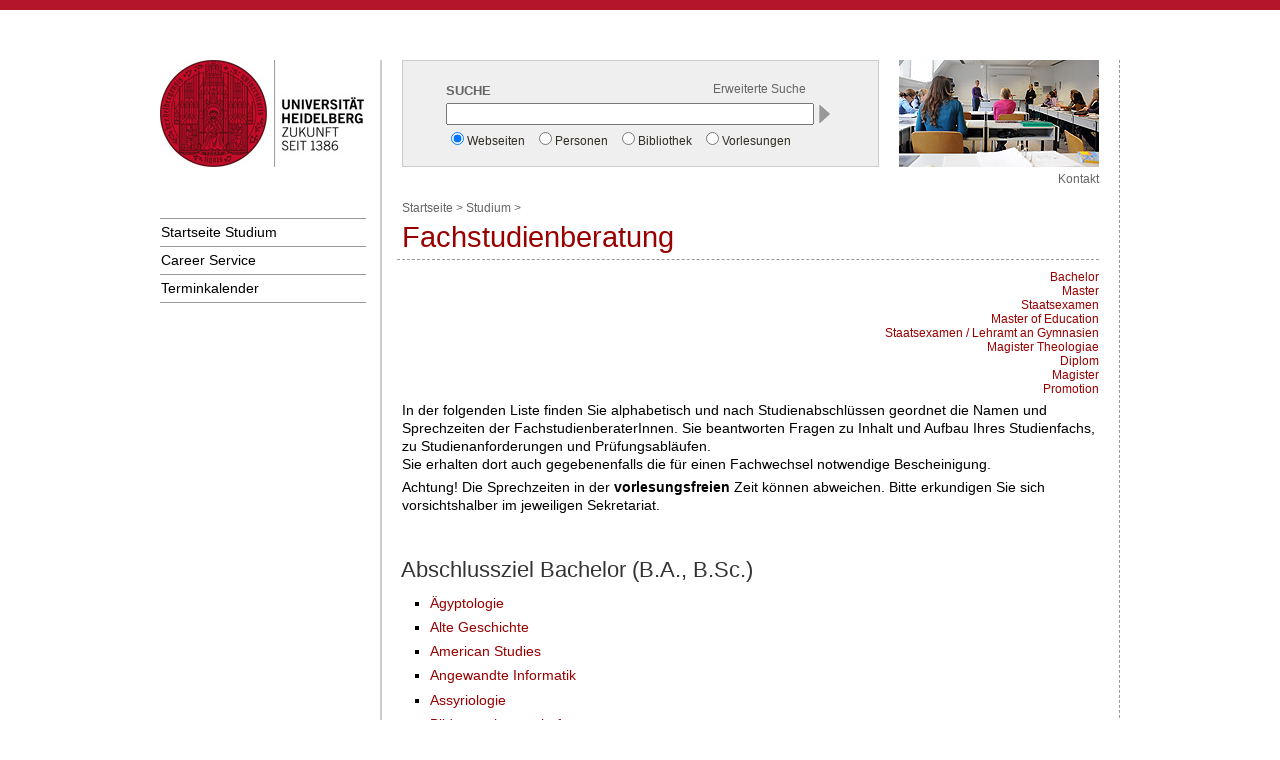

--- FILE ---
content_type: text/html; charset=utf-8
request_url: https://www.uni-heidelberg.de/studium/beratung/fachberatung.html
body_size: 6804
content:
<!DOCTYPE HTML PUBLIC "-//W3C//DTD HTML 4.01//EN" "https://www.w3.org/TR/html4/strict.dtd">
<html lang="de">
<head>
  <meta name="GENERATOR" content="IMPERIA 10.3.1">

  <meta http-equiv="Content-Type" content="text/html; charset=UTF-8">
  <title>Fachstudienberatung </title>
  <meta name="author" content="">
  <meta name="organization-name" content="">
  <meta name="organization-email" content="studium@uni-heidelberg.de">
  <meta name="city" content="Heidelberg">
  <meta name="country" content="Germany - Deutschland">
  <meta name="robots" content="index">
  <meta name="robots" content="follow">
  <meta name="revisit-after" content="3 days">
  <meta http-equiv="imagetoolbar" content="no">
  <meta name="MSSmartTagsPreventParsing" content="true">
  <meta name="keywords" content="Fachstudienberatung, Universität heidelberg, Kontakt, Studium, Beratung, Fachberatung, Studienberatung">
  <meta name="description" content="Fachstudienberatung Universität Heidelberg">
  <meta name="language" content="de">
  <meta http-equiv="Content-Language" content="de">
  <!--<meta name="viewport" content="width=device-width, initial-scale=1.0">-->


  <!-- APPLE Favicons -->

<link rel="apple-touch-icon" type="image/png" size="129x129" href="https://www.uni-heidelberg.de/apple-touch-icon.png">

<link rel="apple-touch-icon-precomposed" type="image/png" size="129x129" href="https://www.uni-heidelberg.de/apple-touch-icon-129x129-precomposed.png">

<link rel="apple-touch-icon" type="image/png" size="129x129" href="https://www.uni-heidelberg.de/apple-touch-icon-129x129.png">

<link rel="apple-touch-icon-precomposed" type="image/png" size="114x114" href="https://www.uni-heidelberg.de/apple-touch-icon-114x114-precomposed.png">

<link rel="apple-touch-icon" type="image/png" size="114x114" href="https://www.uni-heidelberg.de/apple-touch-icon-114x114.png">

<link rel="apple-touch-icon-precomposed" type="image/png" size="72x72" href="https://www.uni-heidelberg.de/apple-touch-icon-72x72-precomposed.png">

<link rel="apple-touch-icon" size="72x72" type="image/png" href="https://www.uni-heidelberg.de/apple-touch-icon-72x72.png">

<link rel="apple-touch-icon-precomposed" type="image/png" size="57x57" href="https://www.uni-heidelberg.de/apple-touch-icon-57x57-precomposed.png">

<link rel="apple-touch-icon" type="image/png" size="57x57" href="https://www.uni-heidelberg.de/apple-touch-icon-57x57.png">

<!-- Ende APPLE Favicons -->


<style type="text/css">
				@import url(https://www.uni-heidelberg.de/css/uni/core/base_ltr.css);
				@import url(https://www.uni-heidelberg.de/css/uni/basemod_ltr_small.css);
				@import url(https://www.uni-heidelberg.de/css/uni/content.css);
				@import url(https://www.uni-heidelberg.de/css/uni/style_ltr.css);
				@import url(https://www.uni-heidelberg.de/css/uni/print/print_ltr.css);
	@import url(https://www.uni-heidelberg.de/ssi/style_zentral.css);
</style>






<style  type="text/css" media="all">
<!--
#naviMainContainer a#id_de_4{background-color:#efefef;font-weight:bold;}
#naviSubContainer a#id_de_4{background-color:#efefef;font-weight:bold;}
-->
</style>

  
  <meta name="X-Imperia-Live-Info" content="29612bcd-49b0-4e73-4d36-603ea615b996/2/9/272/3954">
</head>


<body class="hidecol2">

  <div id="topBar"><a name="up" id="up">&nbsp;</a></div>
  <div id="page_margins">
    <div id="page">

  <div id="universitaetzentral">&nbsp;</div>


      <div id="main">
        <div id="col1">
          <div id="col1_content" class="clearfix">



<div class="institutslogo">
<a href="//www.uni-heidelberg.de">


    <img src="//www.uni-heidelberg.de//imperia/md/images/layoutgrafiken//logo_neu_204x107.jpg" alt="Exellenzuniversität Heidelberg" width="204">


</a>


</div>






<div id="naviMainContainer">
    <ul>



		<li class="oberste"> <a href="http://www.uni-heidelberg.de/studium" id="id_de_1" >Startseite Studium</a> </li>




		<li class="oberste"> <a href="http://www.uni-heidelberg.de/studium/imstudium/careerservice/index.html" id="id_de_19" >Career Service</a> </li>




		<li class="oberste"> <a href="https://www.uni-heidelberg.de/studium/beratung/termine_beratungsstelle.html" id="id_de_10" >Terminkalender</a> </li>



</ul>
    <div class="navilast"></div>
</div> <!-- Ende NaviMainContainer -->








          </div>
        </div> <!-- ENDE Linke Spalte -->
        <div id="col3">
          <div id="col3_content" class="clearfix">


  <div id="zentralKopf">
      
<!-- BOF: Suche -->
<div class="zentrale_suchbox">
<form action="https://www.uni-heidelberg.de/cgi-bin/suche.pl" method="post" target="_blank">
	<div class="zentrale_suchbox_innen">
		<div class="zentrale_suchbox_input">
			<div class="zentrale_suchbox_text">
				SUCHE	
			</div>
			<div class="zentrale_suchbox_link">
				<a href="https://www.uni-heidelberg.de/suche.html" target="_self" title="Erweiterte Suche">Erweiterte Suche</a>
			</div>
			<div class="zentrale_suchbox_form">
				<div class="zentrale_suchbox_eingabe">
					<input type="text" class="zentrale_Suchbox_form_inputtext" name="searchitem">
					<input type="submit" value=" " title="Suchen">
				</div>
				<input type="radio" name="searchtarget" id="search_target_web" value="1" checked="checked"><label for="search_target_web">Webseiten</label>
				<input type="radio" name="searchtarget" id="search_target_per" value="2"><label for="search_target_per">Personen</label>
				<input type="radio" name="searchtarget" id="search_target_bib" value="3"><label for="search_target_bib">Bibliothek</label>
				<input type="radio" name="searchtarget" id="search_target_vor" value="4"><label for="search_target_vor">Vorlesungen</label>		
			</div>
		</div>
		
	</div>
</form>
</div>
<!-- EOF: Suche -->








		<div class="noprint">
			<div class="keyVisual">
	<img src="//www.uni-heidelberg.de//imperia/md/images/layoutgrafiken//kv_studium_200x107.jpg"  alt="Bereichsbild">
			</div>
		</div>

  </div>


<div id="content"> <!--// Beginn content //-->


         <div id="naviHor"><a href="http://www.uni-heidelberg.de/studium/kontakt/">Kontakt</a>
</div>





        <div class="pathway">
 <a href="//www.uni-heidelberg.de/index.html">Startseite</a>&nbsp;&gt;

 <a href="//www.uni-heidelberg.de/studium">Studium</a>&nbsp;&gt;







        </div>

     	<h1>Fachstudienberatung</h1>
<div id="text">



<p class="seitenanker">
<a href="#ba">Bachelor</a> <br>
<a href="#ma">Master</a> <br>
<a href="#staatsex">Staatsexamen</a> <br>
<a href="#education">Master of Education</a> <br>
<a href="#lehramt">Staatsexamen / Lehramt an Gymnasien</a> <br>
<a href="#magister_theol">Magister Theologiae</a> <br>
<a href="#diplom">Diplom</a> <br>
<a href="#magister">Magister</a> <br>
<a href="#promo">Promotion</a> <br>
</p>


	<p>In der folgenden Liste finden Sie alphabetisch und nach Studienabschlüssen geordnet die Namen und Sprechzeiten der FachstudienberaterInnen. Sie beantworten Fragen zu Inhalt und Aufbau Ihres Studienfachs, zu Studienanforderungen und Prüfungsabläufen.<br>
Sie erhalten dort auch gegebenenfalls die für einen Fachwechsel notwendige Bescheinigung.</p>

<p><span>Achtung!</span> Die Sprechzeiten in der <span><strong>vorlesungsfreien</strong></span> Zeit können abweichen. Bitte erkundigen Sie sich vorsichtshalber im jeweiligen Sekretariat.</p>

<p>&nbsp;</p>

<h2><a id="ba" name="ba">Abschlussziel Bachelor (B.A., B.Sc.)</a></h2>

<ul>
	<li><a href="/studium/interesse/faecher/aegy_ba.html#fachstud">Ägyptologie</a></li>
	<li><a href="/studium/interesse/faecher/alte_geschichte_ba.html#fachstud">Alte Geschichte</a></li>
	<li><a href="http://www.uni-heidelberg.de/studium/interesse/faecher/americanstudies_ba.html#fachstud">American Studies</a></li>
	<li><a href="/studium/interesse/faecher/anwend_informatik.html#fachstud">Angewandte Informatik</a></li>
	<li><a href="/studium/interesse/faecher/assyriologie.html#fachstud">Assyriologie</a></li>
	<li><a href="/studium/interesse/faecher/bildungswissenschaft.html#fachstud">Bildungswissenschaft </a></li>
	<li><a href="http://www.uni-heidelberg.de/studium/interesse/faecher/biochemie_ba.html#fachstud">Biochemie</a></li>
	<li><a href="/studium/interesse/faecher/biologie.html#fachstud">Biowissenschaften</a></li>
	<li><a href="/studium/interesse/faecher/byzantinische_archaeologie.html#fachstud">Byzantinische Archäologie und Kunstgeschichte</a></li>
	<li><a href="/studium/interesse/faecher/chemie.html#fachstud">Chemie</a></li>
	<li><a href="/studium/interesse/faecher/christentumundkultur.html#fachstud">Christentum und Kultur</a></li>
	<li><a href="/studium/interesse/faecher/computerling_ba.html#fachstud">Computerlinguistik</a></li>
	<li><a href="/studium/interesse/faecher/deutsche_phil_ba.html#fachstud">Deutsche Philologie (Germanistik)</a></li>
	<li><a href="/studium/interesse/faecher/polit_oekonom.html#fachstud">Economics (Politische Ökonomik)</a></li>
	<li><a href="/studium/interesse/faecher/engl_philologie.html#fachstud">Englische Philologie</a></li>
	<li><a href="/studium/interesse/faecher/ethno_ba.html#fachstud">Ethnologie</a></li>
	<li><a href="/studium/interesse/faecher/euro_kunst_ba.html#fachstud" title="Europäische Kunstgeschichte BA">Europäische Kunstgeschichte</a></li>
	<li><a href="/studium/interesse/faecher/geographie.html#fachstud">Geographie</a></li>
	<li><a href="/studium/interesse/faecher/geowissen.html#fachstud">Geowissenschaften</a></li>
	<li><a href="/studium/interesse/faecher/deutsch_ba.html#fachstud">Germanistik im Kulturvergleich</a></li>
	<li><a href="http://www.gero.uni-heidelberg.de/studium/careBA.html">Gerontologie, Gesundheit und Care</a></li>
	<li><a href="/studium/interesse/faecher/geschichte_ba.html#fachstud">Geschichte</a></li>
	<li><a href="/studium/interesse/faecher/geschichte_sued.html#fachstud">Geschichte Südasiens</a></li>
	<li><a href="/studium/interesse/faecher/hist_hilfswiss.html#fachstud">Historische Grundwissenschaften</a></li>
	<li>Indologie, siehe auch <a href="/studium/interesse/faecher/suedasien.html#fachstud">Südasienstudien</a></li>
	<li>Indologie, klassische, s. <a href="/studium/interesse/faecher/kult_religesch_suedasien.html#fachstud">Kultur- u. Religionsgeschichte Südasiens</a></li>
	<li>Indologie, moderne, s. <a href="/studium/interesse/faecher/mod_indologie.html#fachstud">Neuere Sprachen u. Literaturen Südasiens</a></li>
	<li><a href="http://www.uni-heidelberg.de/studium/interesse/faecher/interprofessionelle_gesundheitsversorgung.html#fachstud">Interprofessionelle Gesundheitsversorgung</a></li>
	<li><a href="/studium/interesse/faecher/islam_ba.html#fachstud">Islamwissenschaft (Islamic Studies)</a></li>
	<li>Japanologie, siehe <a href="http://www.uni-heidelberg.de/studium/interesse/faecher/ostasienwiss.html#fachstud">Ostasienwissenschaften</a></li>
	<li><a href="http://www.uni-heidelberg.de/studium/interesse/faecher/juedische_studien_ba.html#fachstud">Jüdische Studien</a></li>
	<li><a href="/studium/interesse/faecher/klassische_archaeologie.html#fachstud">Klassische Archäologie</a></li>
	<li><a href="/studium/interesse/faecher/griechisch.html#fachstud">Klassische Philologie: Gräzistik</a></li>
	<li><a href="/studium/interesse/faecher/latein.html#fachstud">Klassische Philologie: Latinistik</a></li>
	<li><a href="/studium/interesse/faecher/kult_religesch_suedasien.html#fachstud">Kultur- und Religionsgeschichte Südasiens (Klassische Indologie)</a></li>
	<li>Kunstgeschichte Ostasiens, siehe <a href="http://www.uni-heidelberg.de/studium/interesse/faecher/ostasienwiss.html#fachstud">Ostasienwissenschaften</a></li>
	<li><a href="http://www.uni-heidelberg.de/studium/interesse/faecher/mathe.html#fachstud">Mathematik</a></li>
	<li><a href="/studium/interesse/faecher/med_infor.html#fachstud">Medizinische Informatik</a></li>
	<li><a href="/studium/interesse/faecher/molek_biotech.html#fachstud">Molekulare Biotechnologie</a></li>
	<li><a href="/studium/interesse/faecher/musikwiss.html#fachstud">Musikwissenschaft</a></li>
	<li><a href="/studium/interesse/faecher/mod_indologie.html#fachstud">Kommunikation, Literatur und Medien in südasiatischen Neusprachen</a></li>
	<li><a href="/studium/interesse/faecher/oeffentliches_recht.html#fachstud">Öffentliches Recht</a></li>
	<li><a href="/studium/interesse/faecher/ostasienwiss.html#fachstud">Ostasienwissenschaften</a></li>
	<li><a href="http://www.uni-heidelberg.de/studium/interesse/faecher/osteuropa.html#fachstud">Osteuropa- und Ostmitteleuropastudien</a></li>
	<li><a href="/studium/interesse/faecher/philosophie.html#fachstud">Philosophie</a></li>
	<li><a href="/studium/interesse/faecher/physik.html#fachstud">Physik</a></li>
	<li><a href="/studium/interesse/faecher/polit_wiss.html#fachstud">Politische Wissenschaft</a></li>
	<li><a href="/studium/interesse/faecher/psychologie_ba_ma.html#fach">Psychologie</a></li>
	<li><a href="/studium/interesse/faecher/religionba.html#fachstud">Religionswissenschaft</a></li>
	<li><a href="/studium/interesse/faecher/romanistik_franzoesisch.html#fachstud">Romanistik: Französisch</a></li>
	<li><a href="/studium/interesse/faecher/romanistik_italienisch.html#fachstud">Romanistik: Italienisch</a></li>
	<li><a href="http://www.uni-heidelberg.de/studium/interesse/faecher/lusitanistik_ba.html#fachstud">Romanistik: Portugiesisch</a></li>
	<li><a href="/studium/interesse/faecher/romanistik_spanisch.html#fachstud">Romanistik: Spanisch</a></li>
	<li><a href="/studium/interesse/faecher/semitistik.html#fachstud">Semitistik</a></li>
	<li>Sinologie, siehe <a href="http://www.uni-heidelberg.de/studium/interesse/faecher/ostasienwiss.html#fachstud">Ostasienwissenschaften</a></li>
	<li><a href="/studium/interesse/faecher/slavische_phil.html#fachstud">Slavistik</a></li>
	<li><a href="/studium/interesse/faecher/soziologie.html#fachstud">Soziologie</a></li>
	<li><a href="/studium/interesse/faecher/sport_ba.html#fachstud">Sportwissenschaft mit Schwerpunkt Prävention und Rehabilitation</a></li>
	<li><a href="/studium/interesse/faecher/suedasien.html#fachstud">Südasienstudien</a></li>
	<li>Theologie, s. <a href="/studium/interesse/faecher/christentumundkultur.html#fachstud">Christentum und Kultur</a></li>
	<li><a href="/studium/interesse/faecher/translation_study.html#fachstud">Translation Studies for Information Technologies</a></li>
	<li><a href="/studium/interesse/faecher/uebersetzwiss.html#fachstud">Übersetzungswissenschaft</a></li>
	<li><a href="https://www.uni-heidelberg.de/studium/interesse/faecher/ur_gesch_ba.html#fachstud" target="_blank">Ur- und Frühgeschichte</a></li>
	<li><a href="/studium/interesse/faecher/vorderasiatische_archaeologie_ba.html#fachstud">Vorderasiatische Archäologie</a></li>
</ul>

<h2><a id="ma" name="ma">Abschlussziel Master (M.A., M.Sc.)</a></h2>

<ul>
	<li><a href="/studium/interesse/faecher/aegy_ma.html#fachstud">Ägyptologie </a></li>
	<li><a href="http://www.uni-heidelberg.de/studium/interesse/faecher/alte_gesch_ma.html#fachstud">Alte Geschichte</a></li>
	<li><a href="/studium/interesse/faecher/american_studies.html#counseling">American Studies</a></li>
	<li><a href="/studium/interesse/faecher/anwend_informatik_msc.html#fachstud">Angewandte Informatik</a></li>
	<li><a href="/studium/interesse/faecher/assyriologie_master.html#fachstud">Assyriologie</a></li>
	<li><a href="/studium/interesse/faecher/beratungswiss.html#fachstud">Berufs- und organisationsbezogene Beratungswissenschaft</a></li>
	<li><a href="/studium/interesse/faecher/bildungswissenschaft_master.html#fachstud">Bildungswissenschaft mit dem Schwerpunkt Organisationsentwicklung</a></li>
	<li><a href="http://www.uni-heidelberg.de/studium/interesse/faecher/biochemie_ma.html#fachstud" target="_blank">Biochemie</a></li>
	<li><a href="/studium/interesse/faecher/biomed-eng.html#K">Biomedical Engineering</a></li>
	<li><a href="http://www.uni-heidelberg.de/studium/interesse/faecher/byzanz_arch_ma.html#fachstud">Byzantinische Archäologie und Kunstgeschichte</a></li>
	<li><a href="/studium/interesse/faecher/chemie_master.html#fachstud">Chemie</a></li>
	<li><a href="http://www.uni-heidelberg.de/studium/interesse/faecher/christentumundkultur.html#fachstud">Christentum und Kultur</a></li>
	<li><a href="http://www.uni-heidelberg.de/studium/interesse/faecher/computerling_ma.html#fachstud">Computerlinguistik</a></li>
	<li><a href="http://www.uni-heidelberg.de/studium/interesse/faecher/daz_ma.html#fachstud">Deutsch als Zweitsprache</a></li>
	<li><a href="http://www.uni-heidelberg.de/studium/interesse/faecher/geschichtswissenschaften.html#fachstud">Deutsch-französischer Master in Geschichtswissenschaften</a></li>
	<li><a href="http://www.uni-heidelberg.de/studium/interesse/faecher/diakonie_master.html#fachstud">Diakonie - Führungsverantwortung in christlich-sozialer Praxis</a></li>
	<li><a href="/studium/interesse/faecher/diakonie.html#fachstud">Diakoniewissenschaft - Führung in Diakonie und Kirche</a></li>
	<li><a href="http://www.uni-heidelberg.de/studium/interesse/faecher/economics_msc.html#fachstud">Economics</a></li>
	<li><a href="http://www.uni-heidelberg.de/studium/interesse/faecher/editionundtext.html#fachstud">Editionswissenschaft und Textkritik</a></li>
	<li><a href="http://www.uni-heidelberg.de/studium/interesse/faecher/english_studies.html#fachstud">English Studies/Anglistik</a></li>
	<li><a href="/studium/interesse/faecher/ethnologie_master.html#fachstud">Ethnologie</a></li>
	<li><a href="/studium/interesse/faecher/kunst_europ.html#fachstud">Europäische Kunstgeschichte</a></li>
	<li><a href="/studium/interesse/faecher/geographie_master.html#fachstud">Geographie</a></li>
	<li><a href="/studium/interesse/faecher/geowissen_master.html#fachstud">Geowissenschaften</a></li>
	<li><a href="http://www.uni-heidelberg.de/studium/interesse/faecher/germanistik_ma.html#fachstud">Germanistik</a></li>
	<li><a href="/studium/interesse/faecher/deutsch_ma.html#fachstud">Germanistik im Kulturvergleich</a></li>
	<li><a href="/studium/interesse/faecher/geschichte_ma.html#fachstud">Geschichte </a></li>
	<li><a href="/studium/interesse/faecher/global_history.html#fachstud">Global History</a></li>
	<li><a href="http://www.uni-heidelberg.de/studium/interesse/faecher/governance_risk.html#fachstud">Governance of Risk and Resources</a></li>
	<li><a href="/studium/interesse/faecher/health_society_south_asia.html#fachstud">Health and Society in South Asia</a></li>
	<li><a href="http://www.uni-heidelberg.de/studium/interesse/faecher/health_economics.html#K">Health Economics (MScHE)</a></li>
	<li><a href="http://www.uni-heidelberg.de/studium/interesse/faecher/int_health.html#counselling">International Health</a></li>
	<li><a href="/studium/interesse/faecher/int_law.html#K">International Law (in Santiago de Chile)</a></li>
	<li><a href="http://www.uni-heidelberg.de/studium/interesse/faecher/japanologie.html#fachstud">Japanologie (Japanese Studies)</a></li>
	<li><a href="http://www.uni-heidelberg.de/studium/interesse/faecher/juedischestudien_ma.html#fachstud">Jüdische Studien</a></li>
	<li><a href="http://www.uni-heidelberg.de/studium/interesse/faecher/arch_ma.html#fachstud">Klassische Archäologie</a></li>
	<li><a href="http://www.uni-heidelberg.de/studium/interesse/faecher/klass_phil_graezistik.html#fach">Klassische Philologie, Gräzistik </a></li>
	<li><a href="http://www.uni-heidelberg.de/studium/interesse/faecher/klass_phil_latinistik.html#fachstud">Klassische Philologie, Latinistik</a></li>
	<li><a href="/studium/interesse/faecher/konferenzdolm.html#fachstud">Konferenzdolmetschen</a></li>
	<li><a href="/studium/interesse/faecher/kult_religesch_suedasien_ma.html#fachstud">Kultur- und Religionsgeschichte Südasiens</a></li>
	<li><a href="http://www.uni-heidelberg.de/studium/interesse/faecher/kunstgesch_ostasien_master.html#fachstud">Kunstgeschichte Ostasiens (East Asian Art History)</a></li>
	<li><a href="/studium/interesse/faecher/europ_kunst_museologie.html#fachstud">Kunstgeschichte und Museologie, Internationaler Master-Studiengang</a></li>
	<li><a href="/studium/interesse/faecher/rechtswiss_llm.html#fachstud">Legum Magister in Rechtswissenschaft</a></li>
	<li><a href="http://www.uni-heidelberg.de/studium/interesse/faecher/unternehmensrestrukturierung.html#fachstud">Legum Magister in Unternehmensrestrukturierung</a></li>
	<li><a href="/studium/interesse/faecher/mathe_ma.html#fachstud">Mathematik</a></li>
	<li><a href="/studium/interesse/faecher/medical_biometry.html#fachstud">Medical Biometry/Biostatistics</a></li>
	<li><a href="/studium/interesse/faecher/med_edu.html#fachstud">Medical Education</a></li>
	<li><a href="http://www.uni-heidelberg.de/studium/interesse/faecher/medical_physics.html#counsel">Medical Physics with Distinction in Radiotherapy and Biomedical Optics</a></li>
	<li><a href="/studium/interesse/faecher/med_infor.html#fachstud">Medizinische Informatik</a></li>
	<li><a href="/studium/interesse/faecher/mittelalterstudien.html#fachstud">Mittelalterstudien</a></li>
	<li><a href="/studium/interesse/faecher/molecular_biosciences.html#fachstud">Molecular Biosciences</a></li>
	<li><a href="/studium/interesse/faecher/molek_biotech_ma.html#fach">Molekulare Biotechnologie</a></li>
	<li><a href="/studium/interesse/faecher/musikwissenschaft_ma.html#fachstudienberatung">Musikwissenschaft</a></li>
	<li><a href="http://www.uni-heidelberg.de/studium/interesse/faecher/nah_mittelost_master.html#fachstud">Nah- und Mitteloststudien</a></li>
	<li><a href="/studium/interesse/faecher/mod_indologie_master.html#fachstud">Neuere Sprachen und Literaturen Südasiens (Mod. Indologie)</a></li>
	<li><a href="http://www.uni-heidelberg.de/studium/interesse/faecher/nonprofit_management_and_governance.html#fachstud">Nonprofit Management and Governance</a></li>
	<li><a href="/studium/interesse/faecher/philosophie_master.html#fachstud">Philosophie</a></li>
	<li><a href="/studium/interesse/faecher/physik_master.html#fachstud">Physik</a></li>
	<li><a href="/studium/interesse/faecher/polit_wiss_ma.html#fachstud">Politische Wissenschaft</a></li>
	<li><a href="/studium/interesse/faecher/psychologie_ma.html#fachstud">Psychologie</a></li>
	<li><a href="/studium/interesse/faecher/religionma.html#fachstud">Religionswissenschaft</a></li>
	<li><a href="/studium/interesse/faecher/romanische_philologie.html#fachstud">Romanische Philologie: Französisch, Italienisch, Spanisch</a></li>
	<li><a href="/studium/interesse/faecher/mathe_ma.html#fachstud">Scientific Computing (Wissenschaftliches Rechnen)</a></li>
	<li><a href="/studium/interesse/faecher/semitistik_master.html#fachstud">Semitistik</a></li>
	<li><a href="http://www.uni-heidelberg.de/studium/interesse/faecher/sinologie_ma.html#fachstud">Sinologie (Chinese Studies)</a></li>
	<li><a href="/studium/interesse/faecher/slavistik.html#fachstud">Slavistik</a></li>
	<li><a href="/studium/interesse/faecher/soziologie_master.html#fachstud">Soziologie</a></li>
	<li><a href="http://www.uni-heidelberg.de/studium/interesse/faecher/sport_ma.html">Sport und Bewegung im Kindes- und Jugendalter</a></li>
	<li><a href="http://www.uni-heidelberg.de/studium/interesse/faecher/suedasienstudien.html#fachstud">Südasienstudien (South Asian Studies)</a></li>
	<li><a href="http://www.uni-heidelberg.de/studium/interesse/faecher/technische_informatik.html#fachstud">Technische Informatik</a></li>
	<li>Theologie, siehe <a href="http://www.uni-heidelberg.de/studium/interesse/faecher/christentumundkultur.html#fachstud">Christentum und Kultur</a></li>
	<li><a href="/studium/interesse/faecher/theolog_res.html#fachstud">Theological Research</a></li>
	<li><a href="/studium/interesse/faecher/transcultural_studies.html#fachstud">Transcultural Studies</a></li>
	<li><a href="/studium/interesse/faecher/transmed-res_ma.html#Contact">Translational Medical Research</a></li>
	<li><a href="/studium/interesse/faecher/uebersetzwiss_ma.html#fachstud">Übersetzungswissenschaft</a></li>
	<li><a href="/studium/interesse/faecher/untern_wohlfahrtsb.html#fachstud">Unternehmensführung im Wohlfahrtsbereich (Management in Welfare Organisations)</a></li>
	<li><a href="http://www.uni-heidelberg.de/studium/interesse/faecher/ur_gesch_ma.html#fachstud">Ur- und Frühgeschichte</a></li>
	<li><a href="/studium/interesse/faecher/vorderasiatische_archaeologie_ba.html#fachstud">Vorderasiatische Archäologie</a></li>
</ul>

<h2><a id="staatsex" name="staatsex">Abschlussziel Staatsexamen</a></h2>

<ul>
	<li><a href="/studium/interesse/faecher/medizin_hd.html#fachstud">Medizin in Heidelberg</a></li>
	<li><a href="/studium/interesse/faecher/medizin_ma.html#fachstud">Medizin in Mannheim</a></li>
	<li><a href="/studium/interesse/faecher/pharmazie.html#fachstud">Pharmazie</a></li>
	<li><a href="/studium/interesse/faecher/rechtswiss.html#fachstud">Rechtswissenschaft/Jura</a></li>
	<li><a href="/studium/interesse/faecher/zahnmed.html#fachstud">Zahnmedizin</a></li>
</ul>

<h2><span><a name="lehramt"></a></span><span>Master of Education</span></h2>

<ul>
	<li><a href="https://www.uni-heidelberg.de/studium/interesse/abschluesse/angewand_informatik_masterofeducation.html#Beratung">Angewandte Informatik (Informatik)</a></li>
	<li><a href="https://www.uni-heidelberg.de/studium/interesse/abschluesse/biologie_masterofeducation.html#Beratung" target="_blank">Biologie</a></li>
	<li><a href="https://www.uni-heidelberg.de/studium/interesse/abschluesse/chemie_masterofeducation.html#Beratung" target="_blank">Chemie</a></li>
	<li><a href="https://www.uni-heidelberg.de/studium/interesse/abschluesse/chinesisch_masterofeducation.html#Beratung">Ostasienwissenschaften (Chinesisch)</a></li>
	<li><a href="https://www.uni-heidelberg.de/studium/interesse/abschluesse/deutsch_masterofeducation.html#Beratung">Deutsche Philologie (Deutsch)</a></li>
	<li><a href="https://www.uni-heidelberg.de/studium/interesse/abschluesse/economics_masterofeducation.html#Beratung">Wirtschaftswissenschaft (Wirtschaft)</a></li>
	<li><a href="https://www.uni-heidelberg.de/studium/interesse/abschluesse/englisch_masterofeducation.html#Beratung">English Studies (Englisch)</a></li>
	<li><a href="https://www.uni-heidelberg.de/studium/interesse/abschluesse/evangelischetheologie_masterofeducation.html#Beratung">Evangelische Theologie (Evangelische Religion)</a></li>
	<li><a href="https://www.uni-heidelberg.de/studium/interesse/abschluesse/franzoesisch_masterofeducation.html#Beratung">Romanistik: Französisch (Französisch)</a></li>
	<li><a href="https://www.uni-heidelberg.de/studium/interesse/abschluesse/geographie_masterofeducation.html">Geographie</a></li>
	<li><a href="https://www.uni-heidelberg.de/studium/interesse/abschluesse/geschichte_masterofeducation.html">Geschichte</a></li>
	<li><a href="https://www.uni-heidelberg.de/studium/interesse/abschluesse/griechisch_masterofeducation.html#Beratung">Klassische Philologie: Gräzistik (Griechisch)</a></li>
	<li><a href="https://www.uni-heidelberg.de/studium/interesse/abschluesse/italienisch_masterofeducation.html#Beratung">Romanistik: Italienisch (Italienisch)</a></li>
	<li><a href="https://www.uni-heidelberg.de/studium/interesse/abschluesse/latein_masterofeducation.html#Beratung">Klassische Philologie: Latinistik (Latein)</a></li>
	<li><a href="https://www.uni-heidelberg.de/studium/interesse/abschluesse/mathematik_masterofeducation.html#Beratung">Mathematik</a></li>
	<li><a href="https://www.uni-heidelberg.de/studium/interesse/abschluesse/philosophie_masterofeducation.html#Beratung">Philosophie (Philosophie/ Ethik)</a></li>
	<li><a href="https://www.uni-heidelberg.de/studium/interesse/abschluesse/physik_masterofeducation.html#Beratung">Physik</a></li>
	<li><a href="https://www.uni-heidelberg.de/studium/interesse/abschluesse/politikwissenschaft_masterofeducation.html#Beratung">Politikwissenschaft (Politik)</a></li>
	<li><a href="https://www.uni-heidelberg.de/studium/interesse/abschluesse/russisch_masterofeducation.html">Slavistik (Russisch)</a></li>
	<li><a href="https://www.uni-heidelberg.de/studium/interesse/abschluesse/spanisch_masterofeducation.html#Beratung">Romanistik: Spanisch (Spanisch)</a></li>
	<li><a href="https://www.uni-heidelberg.de/studium/interesse/abschluesse/sport_masterofeducation.html#Beratung">Sportwissenschaft (Sport)</a></li>
</ul>

<h2><span><a name="lehramt"></a></span><span>Staatsexamen / Lehramt an Gymnasien</span></h2>

<ul>
	<li><a href="/studium/interesse/faecher/biologie.html#fachstud">Biologie</a><a name="C"></a></li>
	<li><a href="/studium/interesse/faecher/chemie.html#fachstud">Chemie</a></li>
	<li><a href="/studium/interesse/faecher/dt_philologie.html#fachstud">Deutsch</a></li>
	<li><a href="/studium/interesse/faecher/engl_philologie.html#fachstud">Englisch</a></li>
	<li><a href="/studium/interesse/faecher/erziehung.html#fachstud">Erziehungswissenschaft</a></li>
	<li><a href="/studium/interesse/faecher/theologie.html#fachstud">Evangelische Theologie</a></li>
	<li><a href="/studium/interesse/faecher/romanistik.html#fachstud">Französisch</a></li>
	<li><a href="/studium/interesse/faecher/geographie.html#fachstud">Geographie</a></li>
	<li><a href="/studium/interesse/faecher/geschichte_lehramt.html#fachstud">Geschichte </a></li>
	<li><a href="/studium/interesse/faecher/pflegewiss.html#fachstud">Gesundheit und Gesellschaft (Care)</a></li>
	<li><a href="/studium/interesse/faecher/griechisch.html#fachstud">Griechisch</a></li>
	<li><a href="/studium/interesse/faecher/informatik.html#fachstud">Informatik</a></li>
	<li><a href="/studium/interesse/faecher/romanistik.html#fachstud">Italienisch</a></li>
	<li><a href="/studium/interesse/faecher/juedische_religionslehre.html#fachstud">Jüdische Religionslehre</a></li>
	<li><a href="/studium/interesse/faecher/latein.html#fachstud">Latein</a></li>
	<li><a href="/studium/interesse/faecher/mathe.html#fachstud">Mathematik</a></li>
	<li><a href="/studium/interesse/faecher/philosophie.html#fachstud">Philosophie / Ethik</a></li>
	<li><a href="/studium/interesse/faecher/physik.html#fachstud">Physik</a></li>
	<li><a href="/studium/interesse/faecher/polit_wiss.html#fachstud">Politikwissenschaft / Wirtschaftswissenschaft</a></li>
	<li><a href="/studium/interesse/faecher/slavische_phil.html#fachstud">Russisch</a></li>
	<li><a href="/studium/interesse/faecher/romanistik.html#fachstud">Spanisch</a></li>
	<li><a href="/studium/interesse/faecher/sport_ba.html#fachstud">Sport</a></li>
</ul>

<p>&nbsp;</p>

<h2><a name="magister_theol"></a>Magister Theologiae</h2>

<ul>
	<li><a href="http://www.uni-heidelberg.de/studium/interesse/faecher/magister_theologiae.html#fachstud" target="_self">Evangelische Theologie (Pfarramt und Fakultätsexamen)</a></li>
</ul>

<p>&nbsp;</p>

<h2 id="anker_">&nbsp;</h2>

<p><a id="diplom" name="diplom">Abschlussziel Diplom</a></p>

<p>Die Universität Heidelberg hat die Diplomstudiengänge zum Wintersemester 2007/2008 auf die gestuften Studiengänge Bachelor und Master umgestellt. Eine Immatrikulation in Diplomstudiengänge ist nicht mehr möglich.</p>

<p>Die Studierbarkeit der Studiengänge mit dem Abschlussziel Diplom ist bis einschließlich WS 2016/2017 gewährleistet.</p>

<p>Höhersemestrige Diplomstudierende mit fachspezifischen Anfragen&nbsp; finden die Kontaktdaten zur Fachstudienberatung gegebenenfalls auf den oben genannten Fachbeschreibungen der aktuellen Studiengänge.</p>

<h2><a name="magister"></a>Studienziel Magister Artium (Magister)</h2>

<p>Die Universität Heidelberg hat die Magisterstudiengänge zum Wintersemester 2007/2008 auf die gestuften Studiengänge Bachelor und Master umgestellt. Eine Immatrikulation in Magisterstudiengänge ist nicht mehr möglich.</p>

<p>Die Studierbarkeit der Studiengänge mit dem Abschlussziel Magister ist bis einschließlich WS 2016/2017 gewährleistet.&nbsp;</p>

<p>Höhersemestrige Magisterstudierende mit fachspezifischen Anfragen&nbsp; finden die Kontaktdaten zur Fachstudienberatung gegebenenfalls auf den oben genannten Fachbeschreibungen der aktuellen Studiengänge.</p>

<h2><a id="promo" name="promo">Abschlussziel Promotion</a></h2>

<ul>
	<li><a href="/studium/interesse/faecher/astronomie.html#fachstud">Astronomie</a></li>
</ul>

<p>&nbsp;</p>


</div>

	<div class="bearbeiter">
	    E-Mail:
            <a href="mailto:redaktion_studium@uni-heidelberg.de">
            Seitenbearbeiter</a>

	    <div> Letzte Änderung:
				29.01.2019
	</div>
	</div>



</div>
 <!--// Ende content //-->


          <!-- IE Column Clearing -->
          <div id="ie_clearing"> &#160; </div>
        </div>  <br class="rechts">
      </div> <!-- Ende 3./mittlere Spalte -->
</div> <!-- main -->
      <!-- begin: #footer -->

<div id="footerBar"></div> <!--// roter Balken Seitenfu&szlig; //-->
<div id="footer">

<div class="copyright">
		&copy; Copyright Universit&auml;t Heidelberg |
		<a href="//www.uni-heidelberg.de/impressum.html">Impressum</a> |
                <a href="https://www.uni-heidelberg.de/datenschutzerklaerung_web.html">Datenschutzerkl&auml;rung</a>

	</div><br>
</div>      <!-- Ende footer -->

<div id="statistik">
<!-- Piwik -->
<script type="text/javascript">
  var _paq = _paq || [];
  _paq.push(["disableCookies"]);
  _paq.push(["trackPageView"]);
  _paq.push(["enableLinkTracking"]);
  (function() {
    var u=(("https:" == document.location.protocol) ? "https" : "http") + "://webanalyse.urz.uni-heidelberg.de/piwik/";
    _paq.push(["setTrackerUrl", u+"piwik.php"]);
    _paq.push(["setSiteId", "4"]);
    var d=document, g=d.createElement("script"), s=d.getElementsByTagName("script")[0]; g.type="text/javascript";
    g.defer=true; g.async=true; g.src=u+"piwik.js"; s.parentNode.insertBefore(g,s);
  })();
</script>
<noscript>
<!-- Piwik Image Tracker -->
<div><img src="https://webanalyse.urz.uni-heidelberg.de/piwik/piwik.php?idsite=4&amp;rec=1" style="border:0" alt="">
</div><!-- End Piwik -->
</noscript>
<!-- End Piwik Code -->

</div>   <!-- Ende statistik -->

    </div>	<!-- Ende page -->
</div>		<!-- Ende pagemargin -->




</body>
</html>
